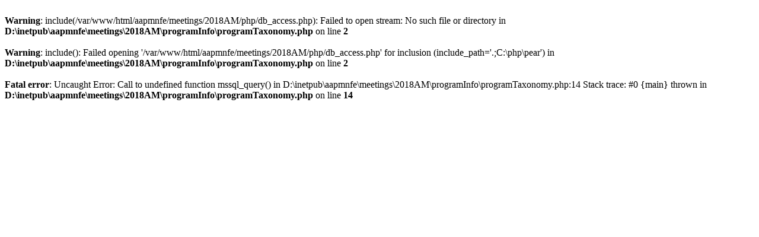

--- FILE ---
content_type: text/html; charset=UTF-8
request_url: https://w3.aapm.org/meetings/2018AM/programInfo/programTaxonomy.php?taxo=TH-%20Radiation%20dose%20measurement%20devices:%20Development%20(new%20technology%20and%20techniques)
body_size: 338
content:
<br />
<b>Warning</b>:  include(/var/www/html/aapmnfe/meetings/2018AM/php/db_access.php): Failed to open stream: No such file or directory in <b>D:\inetpub\aapmnfe\meetings\2018AM\programInfo\programTaxonomy.php</b> on line <b>2</b><br />
<br />
<b>Warning</b>:  include(): Failed opening '/var/www/html/aapmnfe/meetings/2018AM/php/db_access.php' for inclusion (include_path='.;C:\php\pear') in <b>D:\inetpub\aapmnfe\meetings\2018AM\programInfo\programTaxonomy.php</b> on line <b>2</b><br />
<br />
<b>Fatal error</b>:  Uncaught Error: Call to undefined function mssql_query() in D:\inetpub\aapmnfe\meetings\2018AM\programInfo\programTaxonomy.php:14
Stack trace:
#0 {main}
  thrown in <b>D:\inetpub\aapmnfe\meetings\2018AM\programInfo\programTaxonomy.php</b> on line <b>14</b><br />
